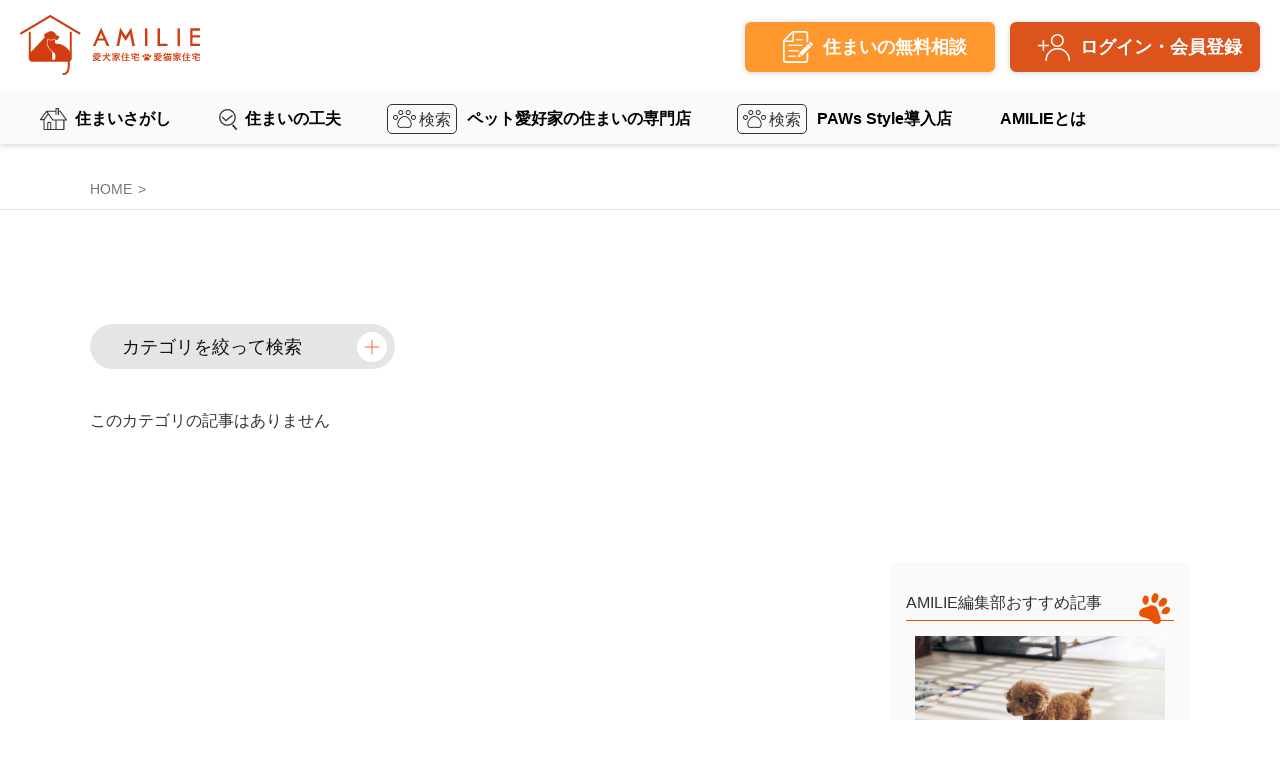

--- FILE ---
content_type: text/html; charset=UTF-8
request_url: https://pet-lifestyle.com/blogs?category=58
body_size: 8230
content:
<!DOCTYPE html>
<html lang="ja">
	<head prefix="og: http://ogp.me/ns# fb: http://ogp.me/ns/fb# website: http://ogp.me/ns/website#">
		<meta charset="UTF-8">
		<meta name="viewport" content="width=device-width, initial-scale=1.0">
		<meta http-equiv="X-UA-Compatible" content="ie=edge">
		<meta name="format-detection" content="telephone=no, address=no, email=no">
				<link href="/favicon.ico?1582114594" type="image/x-icon" rel="icon"/><link href="/favicon.ico?1582114594" type="image/x-icon" rel="shortcut icon"/>		<meta name="apple-itunes-app" content="app-id=6503111730">
		<meta name="description" content="をご紹介します。ペットに優しい、快適に暮らす住まいの設備や事例。">
				<link rel="canonical" href="https://pet-lifestyle.com/blogs?category[]=58">
				<meta property="og:title" content="-AMILIE（アミリエ）-">
				<meta property="og:url" content="http://pet-lifestyle.com/blogs">
		<meta property="og:type" content="website">
    <meta property="og:description" content="をご紹介します。ペットに優しい、快適に暮らす住まいの設備や事例。">
        		<meta property="og:image" content="/img/230_230.jpg">
        
		<meta property="og:site_name" content="AMILIE（アミリエ）">
        
    
            <title>-AMILIE（アミリエ）-</title>
		<link rel="stylesheet" href="https://use.fontawesome.com/releases/v5.11.0/css/all.css">
		<link rel="stylesheet" href="/css/style.css?1735011850"/>    <link rel="stylesheet" href="/css/style_v2.css?1761837699"/>		<link rel="stylesheet" href="/css/cp.css?1764148689"/>		<script src="/bower_components/jquery/dist/jquery.min.js"></script>
		<!-- fetch polyfill -->
<script src="/vendor/js/ofi.min.js"></script>
<script src="/vendor/js/picturefill.min.js"></script>
<script src="https://cdnjs.cloudflare.com/ajax/libs/es6-promise/3.3.1/es6-promise.min.js"></script>
<script src="https://cdnjs.cloudflare.com/ajax/libs/fetch/2.0.4/fetch.min.js"></script>
<!-- /fetch polyfill -->

<script src="/../../../plugins/iCheck/icheck.min.js"></script>
<script>
	const q= (s,e) => e ? e.querySelector(s) : document.querySelector(s);
	const qa= s => document.querySelectorAll(s);
	const qaa = s => Array.from(qa(s));

	document.addEventListener("DOMContentLoaded",function(){
		//iCheck for checkbox and radio inputs
		//Flat red color scheme for iCheck
		$('input[type="checkbox"].flat-red, input[type="radio"].flat-red').iCheck({
			checkboxClass: 'icheckbox_flat-orange',
			radioClass   : 'iradio_flat-orange',
		});
	});
</script>
		<link rel="stylesheet" href="/../../plugins/iCheck/all.css"/>				
	<script src="/vendor/js/slick.min.js?1604562409"></script>

				<script src="/js/common.js"></script>
		<script type="application/ld+json">{
    "@context": "https://schema.org",
    "@type": "BreadcrumbList",
    "itemListElement": [
        {
            "@type": "ListItem",
            "position": 1,
            "name": "Home",
            "item": "https://pet-lifestyle.com"
        },
        {
            "@type": "ListItem",
            "position": 2,
            "name": "Authors",
            "item": "https://pet-lifestyle.com/blogs"
        },
        {
            "@type": "ListItem",
            "position": 3,
            "name": "-AMILIE（アミリエ）-",
            "item": "https://pet-lifestyle.com/blogs?category=58"
        }
    ]
}</script>
		<!-- Google Tag Manager -->
		<script>(function(w,d,s,l,i){w[l]=w[l]||[];w[l].push({'gtm.start':
			new Date().getTime(),event:'gtm.js'});var f=d.getElementsByTagName(s)[0],
			j=d.createElement(s),dl=l!='dataLayer'?'&l='+l:'';j.async=true;j.src=
			'https://www.googletagmanager.com/gtm.js?id='+i+dl;f.parentNode.insertBefore(j,f);
			})(window,document,'script','dataLayer','GTM-NJ73CJT');</script>
		<!-- End Google Tag Manager -->
	</head>
	<body>
		<!-- Google Tag Manager (noscript) -->
		<noscript><iframe src="https://www.googletagmanager.com/ns.html?id=GTM-NJ73CJT" height="0" width="0" style="display:none;visibility:hidden"></iframe></noscript>
		<!-- End Google Tag Manager (noscript) -->
		<header class="l-header">
  <div class="upper">
    <div class="l-header__inner">
      <div class="l-header__logo pc-only">
        <a href="/">
	<img src="/img/logo.svg" alt="AMILIE 愛犬家住宅・愛猫家住宅">
</a>
      </div>
      <div class="btns">
        <a class="l-header__regist" href="/pages/registration/"><span>住まいの無料相談</span></a>
                  <!--ログインボタン-->
          <a class="l-header__login" href="/Property/register">ログイン・会員登録</a>
          <!--//ログインボタン-->
              </div>
    </div>
  </div>

  <div class="lower">
    <div class="l-header__inner">
      <div class="l-header__logo sp-only">
        <a href="/">
	<img src="/img/logo.svg" alt="AMILIE 愛犬家住宅・愛猫家住宅">
</a>
      </div>
      <nav class="pc-only">
        <ul class="menu">
          <li class="menu__single">
            <a class="l-header__link" href="/property/">住まいさがし</a>
            <ul class="menu__second-level">
              <li><a href="/property/house/?genre=1">ペットと暮らす新築住宅</a></li>
              <li><a href="/property/house/?genre=2">ペットと暮らす中古住宅</a></li>
              <li><a href="/property/rent/">ペットと暮らす賃貸住宅</a></li>
              <li><a href="/Modelroom">愛犬家住宅・愛猫家住宅のモデルハウス、ショールーム体験</a></li>
              <li><a href="/paws-style/">3Dモデルルーム PAWs Style</a></li>
            </ul>
          </li>
          <li class="menu__single">
            <a class="l-header__link" href="/cases/">住まいの工夫</a>
            <ul class="menu__second-level">
              <li><a href="/property/magazinespecial">雑誌AMILIE MAGAZINE</a></li>
              <li><a href="/Property/Facility">ペット向け施設情報タウンナビ</a></li>
              <li><a href="/cases/">ペットと暮らす住まいの事例</a></li>
              <li><a href="https://lwp-catalog.amilie.jp/" target="_blank">ペットのための建材設備</a></li>
              <li><a href="/events/">AMILIEイベント情報</a></li>
              <li><a href="/blogs/">AMILIEスペシャリストのブログ</a></li>
              <li><a href="/property/magazineCampaign">AMILIE MAGAZINEデジタル版</a></li>
              <li><a href="/fun-images/">AMILIE FUN</a></li>
            </ul>
          </li>
          <li class="menu__single"><a class="l-header__link" href="/companies/">ペット愛好家の住まいの専門店</a></li>
          <li class="menu__single"><a class="l-header__link" href="/companies/?is_paw=1">PAWs Style導入店</a></li>
          <li class="menu__single">
            <a class="l-header__link" href="/about/">AMILIEとは</a>
            <ul class="menu__second-level">
              <li><a href="/about/">AMILIEの取り組み</a></li>
              <li><a href="/blogs/view/126">愛犬家住宅コーディネーターとは</a></li>
              <li><a href="/movies">AMILIE動画チャンネル</a></li>
            </ul>
          </li>
        </ul>
      </nav>
    </div>

    <!-- ハンバーガーメニュー部分 -->
    <div class="drawer sp-only">
      <input type="checkbox" id="drawer-check" class="drawer-hidden">
      <label for="drawer-check" class="drawer-open"><span></span></label>

      <nav class="drawer-content">
        <ul class="menu">
          <li class="menu__single">
            <input type="checkbox" id="drawer-item01" class="drawer-hidden">
            <label for="drawer-item01" class="drawer-open">住まいさがし</label>
            <div class="drawer-content" id="drawer-content01">
              <ul class="menu">
                <li>
                  <div>
                    <p><a href="/property/">住まいさがし</a></p>
                    <p class="backbtn">戻る</p>
                  </div>
                </li>
                <li><a href="/property/house/?genre=1">ペットと暮らす新築住宅</a></li>
                <li><a href="/property/house/?genre=2">ペットと暮らす中古住宅</a></li>
                <li><a href="/property/rent/">ペットと暮らす賃貸住宅</a></li>
                <li><a href="/Modelroom">愛犬家住宅・愛猫家住宅のモデルハウス、ショールーム体験</a></li>
                <li><a href="/paws-style/">3Dモデルルーム PAWs Style</a></li>
              </ul>
            </div>
          </li>
          <li class="menu__single">
            <input type="checkbox" id="drawer-item02" class="drawer-hidden">
            <label for="drawer-item02" class="drawer-open">住まいの工夫</label>
            <div class="drawer-content" id="drawer-content02">
              <ul class="menu">
                <li>
                  <div>
                    <p><a href="/cases/">住まいの工夫</a></p>
                    <p class="backbtn">戻る</p>
                  </div>
                </li>
                <li><a href="/property/magazinespecial">雑誌AMILIE MAGAZINE</a></li>
                <li><a href="/Property/Facility">ペット向け施設情報タウンナビ</a></li>
                <li><a href="/cases/">ペットと暮らす住まいの事例</a></li>
                <li><a href="https://lwp-catalog.amilie.jp/" target="_blank">ペットのための建材設備</a></li>
                <li><a href="/events/">AMILIEイベント情報</a></li>
                <li><a href="/blogs/">AMILIEスペシャリストのブログ</a></li>
                <li><a href="/property/magazineCampaign">AMILIE MAGAZINEデジタル版</a></li>
                <li><a href="/fun-images/">AMILIE FUN</a></li>
              </ul>
            </div>
          </li>
          <li class="menu__single"><a href="/companies/">ペット愛好家の住まいの専門店</a></li>
          <li class="menu__single"><a href="/companies/?is_paw=1">PAWs Style導入店</a></li>
          <li class="menu__single">
            <input type="checkbox" id="drawer-item05" class="drawer-hidden">
            <label for="drawer-item05" class="drawer-open">AMILIEとは</label>
            <div class="drawer-content" id="drawer-content05">
              <ul class="menu">
                <li>
                  <div>
                    <p>AMILIEとは</p>
                    <p class="backbtn">戻る</p>
                  </div>
                </li>
                <li><a href="/about/">AMILIEの取り組み</a></li>
                <li><a href="/blogs/view/126">愛犬家住宅コーディネーターとは</a></li>
                <li><a href="/movies">AMILIE動画チャンネル</a></li>
              </ul>
            </div>
          </li>
        </ul>
      </nav>
    </div>
  </div>
</header>

<script>
$(function(){
	$('#drawer-item01').change(function() {
		$('#drawer-content01').toggleClass('is-open');
	});
	$('#drawer-item02').change(function() {
		$('#drawer-content02').toggleClass('is-open');
	});
	$('#drawer-item05').change(function() {
		$('#drawer-content05').toggleClass('is-open');
	});
	$('#drawer-check').change(function() {
		$('#drawer-content01').removeClass('is-open');
		$('#drawer-content02').removeClass('is-open');
		$('#drawer-content05').removeClass('is-open');
	});
	$('.backbtn').click(function() {
		$('#drawer-content01').removeClass('is-open');
		$('#drawer-content02').removeClass('is-open');
		$('#drawer-content05').removeClass('is-open');
	});
});
</script>		<div class="l-container">
			

<!-- 広告タグ(SPのみ) -->
<div class="adcenter sp-only">
	<script async src="https://pagead2.googlesyndication.com/pagead/js/adsbygoogle.js?client=ca-pub-1645796087018347"
		crossorigin="anonymous"></script>
	<!-- ブログtop_300*50 -->
	<ins class="adsbygoogle"
		style="display:inline-block;width:320px;height:50px"
		data-ad-client="ca-pub-1645796087018347"
		data-ad-slot="2059232919"></ins>
	<script>
		(adsbygoogle = window.adsbygoogle || []).push({});
	</script>
</div>
<!-- 広告タグ(SPのみ) -->


<div class="topicpath">
	<ul>
		<li class="topicpath__item"><a href="/">HOME</a></li>
		<li class="topicpath__item--active"><span></span></li>
	</ul>
</div>
<div class="Layout--2column">
	<main class="contents">
		<div class="contents__pagetitle _u-mt0">
			<h1></h1>
		</div>
		<div class="contents__search">
			<div class="SearchContents">
				<div class="SearchContents__button">カテゴリを絞って検索</div>
				<form method="get" accept-charset="utf-8" class="SearchContents__form" action="/blogs/">				<div class="SearchOption">
					<dl>
						<dt>カテゴリ</dt>
						<dd>
							<ol>
							  							  									<li>
									  <label>
																				  <input type="checkbox" value="02" name="category[]"  ><span>ニオイ【快適性】</span>
										</label>
									</li>
																	<li>
									  <label>
																				  <input type="checkbox" value="03" name="category[]"  ><span>キズ・汚れ【快適性】</span>
										</label>
									</li>
																	<li>
									  <label>
																				  <input type="checkbox" value="04" name="category[]"  ><span>無駄吠え【しつけ・育て方】</span>
										</label>
									</li>
																	<li>
									  <label>
																				  <input type="checkbox" value="05" name="category[]"  ><span>抜け毛【快適性】</span>
										</label>
									</li>
																	<li>
									  <label>
																				  <input type="checkbox" value="08" name="category[]"  ><span>噛みグセ【しつけ・育て方】</span>
										</label>
									</li>
																	<li>
									  <label>
																				  <input type="checkbox" value="11" name="category[]"  ><span>段差解消【ペットの怪我や病気】</span>
										</label>
									</li>
																	<li>
									  <label>
																				  <input type="checkbox" value="14" name="category[]"  ><span>爪とぎ対策【快適性】</span>
										</label>
									</li>
																	<li>
									  <label>
																				  <input type="checkbox" value="15" name="category[]"  ><span>お手入れ・シャンプー</span>
										</label>
									</li>
																	<li>
									  <label>
																				  <input type="checkbox" value="16" name="category[]"  ><span>冷暖房効率UP・節電</span>
										</label>
									</li>
																	<li>
									  <label>
																				  <input type="checkbox" value="47" name="category[]"  ><span>収納の確保【快適性】</span>
										</label>
									</li>
																	<li>
									  <label>
																				  <input type="checkbox" value="57" name="category[]"  ><span>洗面化粧台【住宅設備】</span>
										</label>
									</li>
																	<li>
									  <label>
																				  <input type="checkbox" value="65" name="category[]"  ><span>エクステリア【住宅設備】</span>
										</label>
									</li>
																	<li>
									  <label>
																				  <input type="checkbox" value="68" name="category[]"  ><span>ペット用窓・扉</span>
										</label>
									</li>
																	<li>
									  <label>
																				  <input type="checkbox" value="70" name="category[]"  ><span>多頭飼い</span>
										</label>
									</li>
																	<li>
									  <label>
																				  <input type="checkbox" value="72" name="category[]"  ><span>お留守番の仕方</span>
										</label>
									</li>
																	<li>
									  <label>
																				  <input type="checkbox" value="73" name="category[]"  ><span>問題行動</span>
										</label>
									</li>
																	<li>
									  <label>
																				  <input type="checkbox" value="74" name="category[]"  ><span>ペットのストレス</span>
										</label>
									</li>
																	<li>
									  <label>
																				  <input type="checkbox" value="75" name="category[]"  ><span>ペットにやさしい床【怪我への対策】</span>
										</label>
									</li>
																	<li>
									  <label>
																				  <input type="checkbox" value="76" name="category[]"  ><span>脱走・立ち入り制限</span>
										</label>
									</li>
																	<li>
									  <label>
																				  <input type="checkbox" value="78" name="category[]"  ><span>異物誤飲【ペットの怪我や病気】</span>
										</label>
									</li>
																	<li>
									  <label>
																				  <input type="checkbox" value="84" name="category[]"  ><span>骨折【ペットの怪我や病気】</span>
										</label>
									</li>
																	<li>
									  <label>
																				  <input type="checkbox" value="85" name="category[]"  ><span>老化【ペットの怪我や病気】</span>
										</label>
									</li>
																	<li>
									  <label>
																				  <input type="checkbox" value="86" name="category[]"  ><span>ベッド・ケージスペース</span>
										</label>
									</li>
																	<li>
									  <label>
																				  <input type="checkbox" value="87" name="category[]"  ><span>ペットの居場所【お世話】</span>
										</label>
									</li>
																	<li>
									  <label>
																				  <input type="checkbox" value="88" name="category[]"  ><span>足洗い場【お世話】</span>
										</label>
									</li>
																	<li>
									  <label>
																				  <input type="checkbox" value="91" name="category[]"  ><span>壁</span>
										</label>
									</li>
																	<li>
									  <label>
																				  <input type="checkbox" value="92" name="category[]"  ><span>窓・ベランダ</span>
										</label>
									</li>
																	<li>
									  <label>
																				  <input type="checkbox" value="93" name="category[]"  ><span>扉</span>
										</label>
									</li>
																	<li>
									  <label>
																				  <input type="checkbox" value="95" name="category[]"  ><span>トイレ</span>
										</label>
									</li>
																	<li>
									  <label>
																				  <input type="checkbox" value="96" name="category[]"  ><span>室内アイテム</span>
										</label>
									</li>
																	<li>
									  <label>
																				  <input type="checkbox" value="97" name="category[]"  ><span>庭・ドッグラン</span>
										</label>
									</li>
																	<li>
									  <label>
																				  <input type="checkbox" value="98" name="category[]"  ><span>リフォーム・DIY</span>
										</label>
									</li>
																	<li>
									  <label>
																				  <input type="checkbox" value="100" name="category[]"  ><span>住生活新聞</span>
										</label>
									</li>
																	<li>
									  <label>
																				  <input type="checkbox" value="101" name="category[]"  ><span>犬種別【ノウハウ】</span>
										</label>
									</li>
																	<li>
									  <label>
																				  <input type="checkbox" value="102" name="category[]"  ><span>犬猫を迎える【ノウハウ】</span>
										</label>
									</li>
																	<li>
									  <label>
																				  <input type="checkbox" value="104" name="category[]"  ><span>ペットと外出・移動</span>
										</label>
									</li>
																	<li>
									  <label>
																				  <input type="checkbox" value="105" name="category[]"  ><span>暑さ・寒さ対策</span>
										</label>
									</li>
																	<li>
									  <label>
																				  <input type="checkbox" value="106" name="category[]"  ><span>猫の記事【おすすめ】</span>
										</label>
									</li>
																	<li>
									  <label>
																				  <input type="checkbox" value="107" name="category[]"  ><span>アミリエ住宅ナビ【おすすめ事例】</span>
										</label>
									</li>
																	<li>
									  <label>
																				  <input type="checkbox" value="108" name="category[]"  ><span>告知＆トピックス</span>
										</label>
									</li>
																	<li>
									  <label>
																				  <input type="checkbox" value="109" name="category[]"  ><span>専門家の記事【ノウハウ】</span>
										</label>
									</li>
																	<li>
									  <label>
																				  <input type="checkbox" value="110" name="category[]"  ><span>犬も猫もうれしい　素敵な住まい探訪</span>
										</label>
									</li>
																	<li>
									  <label>
																				  <input type="checkbox" value="111" name="category[]"  ><span>AMILIE SELECTION</span>
										</label>
									</li>
															</ol>
						</dd>
					</dl>
          <!--検索バー-->
          <div class="SearchOption__searchbar">
            <input name="word" id="" type="text" placeholder="キーワードを入力" />
          </div>
          <!--//検索バー-->
				</div>
				<div class="SearchOption">
					<div class="SearchOption__submit">
						<button type="submit">探す</button>
					</div>
				</div>
				</form>			</div>
		</div>
					このカテゴリの記事はありません
			</main>
	<aside class="sidecontents">
	<!--
	<div class="sidecontent">
		<div class="sidecontent__ads">
			<a href="https://pet-lifestyle.com/blogs/view/371" class="pc" target="_blank">
				<img src="https://s3-ap-northeast-1.amazonaws.com/pet-lifestyle.com/uploaded_photos/813ba97e-3726-11ee-9d63-0eeb60cdecf0.jpg" width="230" height="180" alt=""/>			</a>
		</div>
	</div>
	-->

	<!-- 広告タグ -->
	<script async src="https://pagead2.googlesyndication.com/pagead/js/adsbygoogle.js?client=ca-pub-1645796087018347"
     crossorigin="anonymous"></script>
	<!-- column_1 -->
	<ins class="adsbygoogle"
		style="display:inline-block;width:300px;height:250px"
		data-ad-client="ca-pub-1645796087018347"
		data-ad-slot="9495031508"></ins>
	<script>
		(adsbygoogle = window.adsbygoogle || []).push({});
	</script>
	<!-- 広告タグ -->

	<div class="sidecontent">
		<!-- おすすめ記事 -->
		<div class="rarticles">
			<div class="sidecontent__head">
				<p>AMILIE編集部おすすめ記事</p>
			</div>
												<div class="rarticles_item">
						<div class="sidecontent__thumb recommended">
							<a href="https://pet-lifestyle.com/blogs/view/1102">
								<img src="https://s3-ap-northeast-1.amazonaws.com/pet-lifestyle.com/uploaded_photos/d66f35b8-dfa9-11f0-bb35-0242eda5a297.png" alt="">
							</a>
						</div>
						<div class="sidecontent__contents recommended">
							<div class="sidecontent__title"><a href="https://pet-lifestyle.com/blogs/view/1102">【体験レビュー】ペット用フローリングを試してみた！犬・猫の足腰に優しい床「わんにゃんSmile」</a></div>
						</div>
					</div>
									<div class="rarticles_item">
						<div class="sidecontent__thumb recommended">
							<a href="https://pet-lifestyle.com/blogs/view/941">
								<img src="https://s3-ap-northeast-1.amazonaws.com/pet-lifestyle.com/uploaded_photos/ead75f1e-3791-11f0-9a2b-0eeb60cdecf0.jpg" alt="">
							</a>
						</div>
						<div class="sidecontent__contents recommended">
							<div class="sidecontent__title"><a href="https://pet-lifestyle.com/blogs/view/941"> 愛犬のシャンプー、やりすぎはNG！頻度や注意点、肌への刺激を抑えるアイテムをご紹介！</a></div>
						</div>
					</div>
									<div class="rarticles_item">
						<div class="sidecontent__thumb recommended">
							<a href="https://pet-lifestyle.com/blogs/view/975">
								<img src="https://s3-ap-northeast-1.amazonaws.com/pet-lifestyle.com/uploaded_photos/6d9874c8-5e1c-11f0-a6bd-0eeb60cdecf0.png" alt="">
							</a>
						</div>
						<div class="sidecontent__contents recommended">
							<div class="sidecontent__title"><a href="https://pet-lifestyle.com/blogs/view/975">【ペットの防災】停電時の備えとは？愛犬・愛猫を守るためにできる対策</a></div>
						</div>
					</div>
									<div class="rarticles_item">
						<div class="sidecontent__thumb recommended">
							<a href="https://pet-lifestyle.com/blogs/view/1086">
								<img src="https://s3-ap-northeast-1.amazonaws.com/pet-lifestyle.com/uploaded_photos/b32a70b2-c9ac-11f0-992f-0242eda5a297.jpg" alt="">
							</a>
						</div>
						<div class="sidecontent__contents recommended">
							<div class="sidecontent__title"><a href="https://pet-lifestyle.com/blogs/view/1086">愛犬にやさしい“本物の木の床”へリフォーム！上貼りで叶える安全・快適・上質な住まい空間</a></div>
						</div>
					</div>
									<div class="rarticles_item">
						<div class="sidecontent__thumb recommended">
							<a href="https://pet-lifestyle.com/blogs/view/940">
								<img src="https://s3-ap-northeast-1.amazonaws.com/pet-lifestyle.com/uploaded_photos/695f4270-36de-11f0-89a2-0eeb60cdecf0.jpg" alt="">
							</a>
						</div>
						<div class="sidecontent__contents recommended">
							<div class="sidecontent__title"><a href="https://pet-lifestyle.com/blogs/view/940"> フローリングについた犬・猫のおしっこ対策とは？お手入れが楽なフローリングの選び方とおすすめ床材をご紹介！</a></div>
						</div>
					</div>
									<div class="rarticles_item">
						<div class="sidecontent__thumb recommended">
							<a href="https://pet-lifestyle.com/blogs/view/922">
								<img src="https://s3-ap-northeast-1.amazonaws.com/pet-lifestyle.com/uploaded_photos/bb34857c-2bb4-11f0-a654-0eeb60cdecf0.jpg" alt="">
							</a>
						</div>
						<div class="sidecontent__contents recommended">
							<div class="sidecontent__title"><a href="https://pet-lifestyle.com/blogs/view/922">ペットとの暮らしを快適にする断熱材とは？今の住宅の断熱性を高めるメリットと省エネリノベーション</a></div>
						</div>
					</div>
									<div class="rarticles_item">
						<div class="sidecontent__thumb recommended">
							<a href="https://pet-lifestyle.com/blogs/view/882">
								<img src="https://s3-ap-northeast-1.amazonaws.com/pet-lifestyle.com/uploaded_photos/bb2057fa-1034-11f0-8ac2-0eeb60cdecf0.jpg" alt="">
							</a>
						</div>
						<div class="sidecontent__contents recommended">
							<div class="sidecontent__title"><a href="https://pet-lifestyle.com/blogs/view/882">北欧生まれのペットと人と地球に優しい床材「ボロン」</a></div>
						</div>
					</div>
									<div class="rarticles_item">
						<div class="sidecontent__thumb recommended">
							<a href="https://pet-lifestyle.com/blogs/view/878">
								<img src="https://s3-ap-northeast-1.amazonaws.com/pet-lifestyle.com/uploaded_photos/8dc674a0-1035-11f0-b957-0eeb60cdecf0.jpg" alt="">
							</a>
						</div>
						<div class="sidecontent__contents recommended">
							<div class="sidecontent__title"><a href="https://pet-lifestyle.com/blogs/view/878">ペットの「ニオイの悩み」はどうすればいい？光触媒の除菌脱臭機に注目！</a></div>
						</div>
					</div>
									<div class="rarticles_item">
						<div class="sidecontent__thumb recommended">
							<a href="https://pet-lifestyle.com/blogs/view/707">
								<img src="https://s3-ap-northeast-1.amazonaws.com/pet-lifestyle.com/uploaded_photos/b79f9e4a-8f5d-11ef-aefc-ce6584ac162f.jpg" alt="">
							</a>
						</div>
						<div class="sidecontent__contents recommended">
							<div class="sidecontent__title"><a href="https://pet-lifestyle.com/blogs/view/707">ペットと暮らすには断熱効果が高い住宅が最適！おすすめの理由と今の住宅を高断熱にできるアイテムを紹介</a></div>
						</div>
					</div>
									<div class="rarticles_item">
						<div class="sidecontent__thumb recommended">
							<a href="https://pet-lifestyle.com/blogs/view/866">
								<img src="https://s3-ap-northeast-1.amazonaws.com/pet-lifestyle.com/uploaded_photos/a7739c32-007e-11f0-8c7f-02428e3465fc.png" alt="">
							</a>
						</div>
						<div class="sidecontent__contents recommended">
							<div class="sidecontent__title"><a href="https://pet-lifestyle.com/blogs/view/866">愛犬に最適なタイルカーペットの選び方！ペットの足腰にやさしいおすすめアイテムをご紹介</a></div>
						</div>
					</div>
									<div class="rarticles_item">
						<div class="sidecontent__thumb recommended">
							<a href="https://pet-lifestyle.com/blogs/view/474">
								<img src="https://s3-ap-northeast-1.amazonaws.com/pet-lifestyle.com/uploaded_photos/fcb04864-d21f-11ee-88af-0242ee8e8fbb.png" alt="">
							</a>
						</div>
						<div class="sidecontent__contents recommended">
							<div class="sidecontent__title"><a href="https://pet-lifestyle.com/blogs/view/474">ペットの脚に優しいフロアコーティングの最適解「ワンLOVEコート」で愛犬も飼い主さんも快適な床にしませんか</a></div>
						</div>
					</div>
									<div class="rarticles_item">
						<div class="sidecontent__thumb recommended">
							<a href="https://pet-lifestyle.com/blogs/view/545">
								<img src="https://s3-ap-northeast-1.amazonaws.com/pet-lifestyle.com/uploaded_photos/5995bb7c-10dc-11ef-b0db-0242ee8e8fbb.jpg" alt="">
							</a>
						</div>
						<div class="sidecontent__contents recommended">
							<div class="sidecontent__title"><a href="https://pet-lifestyle.com/blogs/view/545">愛犬のニオイ悩みに最適な消臭対策をご紹介！長期間消臭効果が持続する光触媒とは？</a></div>
						</div>
					</div>
									<div class="rarticles_item">
						<div class="sidecontent__thumb recommended">
							<a href="https://pet-lifestyle.com/blogs/view/578">
								<img src="https://s3-ap-northeast-1.amazonaws.com/pet-lifestyle.com/uploaded_photos/38e5b3f4-31ee-11ef-aa76-5a1e7962424e.jpg" alt="">
							</a>
						</div>
						<div class="sidecontent__contents recommended">
							<div class="sidecontent__title"><a href="https://pet-lifestyle.com/blogs/view/578">ペットに優しいおすすめの床材とは？床の近くで過ごす愛犬・愛猫にとっての「快適」を考えよう！</a></div>
						</div>
					</div>
									<div class="rarticles_item">
						<div class="sidecontent__thumb recommended">
							<a href="https://pet-lifestyle.com/blogs/view/587">
								<img src="https://s3-ap-northeast-1.amazonaws.com/pet-lifestyle.com/uploaded_photos/322fb8ae-377d-11ef-a011-5a1e7962424e.jpg" alt="">
							</a>
						</div>
						<div class="sidecontent__contents recommended">
							<div class="sidecontent__title"><a href="https://pet-lifestyle.com/blogs/view/587">愛猫が玄関から脱走するのを防ぐには？注意ポイントやおすすめの脱走防止アイテムをご紹介！</a></div>
						</div>
					</div>
									<div class="rarticles_item">
						<div class="sidecontent__thumb recommended">
							<a href="https://pet-lifestyle.com/blogs/view/593">
								<img src="https://s3-ap-northeast-1.amazonaws.com/pet-lifestyle.com/uploaded_photos/a67d11fe-3a82-11ef-a018-5a1e7962424e.jpg" alt="">
							</a>
						</div>
						<div class="sidecontent__contents recommended">
							<div class="sidecontent__title"><a href="https://pet-lifestyle.com/blogs/view/593">愛犬の滑り止め対策はどうしてる？小型犬の足腰を守るためにおすすめの床材をご紹介！</a></div>
						</div>
					</div>
									<div class="rarticles_item">
						<div class="sidecontent__thumb recommended">
							<a href="https://pet-lifestyle.com/blogs/view/597">
								<img src="https://s3-ap-northeast-1.amazonaws.com/pet-lifestyle.com/uploaded_photos/cc88da76-4447-11ef-a433-5a1e7962424e.jpg" alt="">
							</a>
						</div>
						<div class="sidecontent__contents recommended">
							<div class="sidecontent__title"><a href="https://pet-lifestyle.com/blogs/view/597">愛犬の滑り止めにはフロアコーティングがおすすめ！メリット・デメリットの比較や選び方、おすすめのコーティングをご紹介！</a></div>
						</div>
					</div>
									<div class="rarticles_item">
						<div class="sidecontent__thumb recommended">
							<a href="https://pet-lifestyle.com/blogs/view/617">
								<img src="https://s3-ap-northeast-1.amazonaws.com/pet-lifestyle.com/uploaded_photos/591fb7be-52d2-11ef-8a29-5a1e7962424e.jpg" alt="">
							</a>
						</div>
						<div class="sidecontent__contents recommended">
							<div class="sidecontent__title"><a href="https://pet-lifestyle.com/blogs/view/617">愛犬・愛猫の鳴き声対策はどうしてる？ペットにやさしい騒音対策をご紹介！</a></div>
						</div>
					</div>
									<div class="rarticles_item">
						<div class="sidecontent__thumb recommended">
							<a href="https://pet-lifestyle.com/blogs/view/649">
								<img src="https://s3-ap-northeast-1.amazonaws.com/pet-lifestyle.com/uploaded_photos/d63a3ce8-6fdc-11ef-971d-ce6584ac162f.jpg" alt="">
							</a>
						</div>
						<div class="sidecontent__contents recommended">
							<div class="sidecontent__title"><a href="https://pet-lifestyle.com/blogs/view/649">ペットドアのメリット・デメリットとは？覗き穴をつけた新しい発想のドアにも注目！</a></div>
						</div>
					</div>
									<div class="rarticles_item">
						<div class="sidecontent__thumb recommended">
							<a href="https://pet-lifestyle.com/blogs/view/630">
								<img src="https://s3-ap-northeast-1.amazonaws.com/pet-lifestyle.com/uploaded_photos/bb3ea286-7ad5-11ef-8752-ce6584ac162f.jpg" alt="">
							</a>
						</div>
						<div class="sidecontent__contents recommended">
							<div class="sidecontent__title"><a href="https://pet-lifestyle.com/blogs/view/630">無垢フローリングでもペットと快適に暮らせる？注意点や選ぶポイント、キズが付きにくくすべりにくい無垢床をご紹介！</a></div>
						</div>
					</div>
									<div class="rarticles_item">
						<div class="sidecontent__thumb recommended">
							<a href="https://pet-lifestyle.com/blogs/view/672">
								<img src="https://s3-ap-northeast-1.amazonaws.com/pet-lifestyle.com/uploaded_photos/e3b5bc7c-7bb6-11ef-81cb-ce6584ac162f.jpg" alt="">
							</a>
						</div>
						<div class="sidecontent__contents recommended">
							<div class="sidecontent__title"><a href="https://pet-lifestyle.com/blogs/view/672">キャットステップはマグネットで貼る時代？壁に穴を開けないキャットステップのすすめ</a></div>
						</div>
					</div>
									</div>
		<!-- //おすすめ記事 -->　　
	</div>

	<!-- 広告タグ -->
	<script async src="https://pagead2.googlesyndication.com/pagead/js/adsbygoogle.js?client=ca-pub-1645796087018347"
     crossorigin="anonymous"></script>
	<!-- column_2 -->
	<ins class="adsbygoogle"
		style="display:inline-block;width:300px;height:250px"
		data-ad-client="ca-pub-1645796087018347"
		data-ad-slot="4578019816"></ins>
	<script>
		(adsbygoogle = window.adsbygoogle || []).push({});
	</script>
	<!-- 広告タグ -->

	<div class="sidecontent">
		<!-- ペット愛好家の住まいの専門店 -->
		<div class="rarticles">
			<div class="sidecontent__head">
				<p>【新着・更新】<br>ペット愛好家の住まいの専門店</p>
			</div>
			<div class="rarticles_item">
				<div class="sidecontent__thumb sidecontent__thumb--company">
					<img src="https://s3-ap-northeast-1.amazonaws.com/pet-lifestyle.com/uploaded_photos/d379c814-e05d-11f0-9bad-0242eda5a297.png" width="250" height="250" alt=""/>				</div>
				<div class="sidecontent__contents">
					<div class="sidecontent__area"><span>福島県</span></div>
					<div class="sidecontent__title"><a href="/companies/view/1995">株式会社北洲　福島支店</a></div>
					<div class="sidecontent__link"><a href="/companies/">もっと見る</a></div>
				</div>
			</div>
		</div>
		<!-- //ペット愛好家の住まいの専門店 -->
	</div>

	<!-- 広告タグ -->
	<script async src="https://pagead2.googlesyndication.com/pagead/js/adsbygoogle.js?client=ca-pub-1645796087018347"
     crossorigin="anonymous"></script>
	<!-- column_3 -->
	<ins class="adsbygoogle"
		style="display:inline-block;width:300px;height:250px"
		data-ad-client="ca-pub-1645796087018347"
		data-ad-slot="4866628574"></ins>
	<script>
		(adsbygoogle = window.adsbygoogle || []).push({});
	</script>
	<!-- 広告タグ -->
	
	<div class="sidecontent">
		<!-- ペット愛好家の住まいの専門家新着ブログ -->
		<div class="rarticles">
			<div class="sidecontent__head">
				<p>ペット愛好家の住まいの専門家<br>新着ブログ</p>
			</div>
						<div class="rarticles_item">
				<div class="sidecontent__thumb sidecontent__thumb--company">
					<img src="https://s3-ap-northeast-1.amazonaws.com/pet-lifestyle.com/uploaded_photos/848674f0-f1c9-11f0-b490-0242eda5a297.jpg" width="250" height="250" alt=""/>				</div>
				<div class="sidecontent__contents">
					<div class="sidecontent__title">
						<a href="/blogs/view/1116">失敗しないペットカートの選び方｜おすすめの人気・定番モデルを用途別に徹底比較</a>
						<div class="sidecontent__link"><a href="/blogs/">もっと見る</a></div>
					</div>
				</div>
			</div>
					</div>
		<!-- //ペット愛好家の住まいの専門家新着ブログ -->
	</div>

	<div class="sidecontent">
		<!-- ペット愛好家の住まいの専門家 -->
		<div class="rarticles">
			<div class="sidecontent__head">
				<p>【新着・更新】<br>ペット愛好家の住まいの専門家</p>
			</div>
			<div class="rarticles_item">
				<div class="sidecontent__thumb sidecontent__thumb--company">
					<img src="/img/250_250.jpg?1583224925" width="250" height="250" alt=""/>				</div>
				<div class="sidecontent__contents">
					<!--Paws styleアイコン-->
										<!--Paws styleアイコン-->
					<div class="sidecontent__area"><span>岡山県</span></div>
					<div class="sidecontent__title"><a href="/coordinators/view/2112">堀内　晋さん</a></div>
					<div class="sidecontent__link"><a href="/coordinators/">もっと見る</a></div>
				</div>
			</div>
			
		</div>
		<!-- //ペット愛好家の住まいの専門家 -->
	</div>
</aside>
</div>
		</div>
		<footer class="l-footer" id="footer">
	<div class="l-footer__inner">
		<div class="l-footer__pagetop">
			<a href="#top"><span></span></a>
		</div>
		<div class="l-footer__logo">
			<img src="/img/common/logo.png" alt="ペットライフスタイル株式会社">		</div>
		<dl class="l-footer__company">
			<dt>ペットライフスタイル株式会社</dt>
			<dd>〒105-0004 東京都港区新橋2-16-1 ニュー新橋ビル518</dd>
		</dl>
	</div>
	<nav class="l-footer__sitemap">
		<ul class="l-footer__mainMenu">
			<li><a href="/property/">住まいさがし</a></li>
			<li><a href="/cases/">住まいの工夫</a></li>
			<li><a href="/coordinators/">ペット愛好家の住まいの専門家</a></li>
			<li><a href="/companies/">ペット愛好家の住まいの専門店</a></li>
			<li><a href="/about/">AMILIEとは</a></li>
			<li><a href="/Property/register/">会員登録・ログイン</a></li>
			<li><a href="/Property/register/">住まいの無料相談</a></li>
			<li><a href="https://pet-lifestyle.co.jp/fudosan/" target="_blank">はじめての不動産売却査定</a></li>
		</ul>
		<ul class="l-footer__subMenu">
			<li><a href="/pages/contact/">お問い合わせ</a></li>
			<li><a href="/pages/about/">運営会社</a></li>
			<li><a href="/pages/term-of-service/">利用規約</a></li>
			<li><a href="/pages/privacy-policy/">プライバシーポリシー</a></li>
			<li>
				<span id="ss_img_wrapper_2021gmogs_100-50_ja_t">
					<a href="https://jp.globalsign.com/" target="_blank" rel="nofollow">
						<img alt="SSL　GMOグローバルサインのサイトシール" border="0" id="ss_img" src="//seal.globalsign.com/SiteSeal/images/gs_noscript_100-50_ja.gif">
					</a>
				</span>
				<script type="text/javascript" src="//seal.globalsign.com/SiteSeal/2021gmogs_100-50_ja_t.js" defer="defer"></script>
			</li>
		</ul>
		<p class="annotationtxt">本サイトに掲載されている記事・写真・イラスト等の<br class="sp-only">コンテンツの無断転載を禁じます。</p>
	</nav>
	<div class="l-footer__copyright">Copyright © <a href="/pages/about/">ペットライフスタイル株式会社</a> All Rights Reserved.</div>
	<div class="fixednav sp-only">
		<nav>
			<ul>
				<li><a href="/cases/">住まい事例</a></li>
				<li><a href="/property/">住まいさがし</a></li>
				<li><a href="https://www.instagram.com/amilie_petlifestyle/" target="_blank">投稿（FUN）</a></li>
				<li><a href="https://lwp-catalog.amilie.jp/" target="_blank">建材カタログ</a></li>
			</ul>
		</nav>
	</div>
</footer>
<script>
	$(window).on('scroll', function () {
		var doch = $(document).innerHeight();
		var winh = $(window).innerHeight();
		var bottom = doch - winh;
		if (bottom * 0.4 <= $(window).scrollTop()) {
		//一番下までスクロールした時に実行
		$(".l-footer__pagetop").addClass("btnShow");
		}else {
		$(".l-footer__pagetop").removeClass("btnShow");
		}
	});
</script>
		        	</body>
</html>


--- FILE ---
content_type: text/html; charset=utf-8
request_url: https://www.google.com/recaptcha/api2/aframe
body_size: 267
content:
<!DOCTYPE HTML><html><head><meta http-equiv="content-type" content="text/html; charset=UTF-8"></head><body><script nonce="0lcwNWLLAbyVhPsILrO69A">/** Anti-fraud and anti-abuse applications only. See google.com/recaptcha */ try{var clients={'sodar':'https://pagead2.googlesyndication.com/pagead/sodar?'};window.addEventListener("message",function(a){try{if(a.source===window.parent){var b=JSON.parse(a.data);var c=clients[b['id']];if(c){var d=document.createElement('img');d.src=c+b['params']+'&rc='+(localStorage.getItem("rc::a")?sessionStorage.getItem("rc::b"):"");window.document.body.appendChild(d);sessionStorage.setItem("rc::e",parseInt(sessionStorage.getItem("rc::e")||0)+1);localStorage.setItem("rc::h",'1768480326656');}}}catch(b){}});window.parent.postMessage("_grecaptcha_ready", "*");}catch(b){}</script></body></html>

--- FILE ---
content_type: image/svg+xml
request_url: https://pet-lifestyle.com/img/common/icon_footer_03.svg
body_size: 883
content:
<svg xmlns="http://www.w3.org/2000/svg" width="28.656" height="22.098" viewBox="0 0 28.656 22.098">
  <g id="icon" transform="translate(-164.335 -128.952)">
    <g id="グループ_1798" data-name="グループ 1798" transform="translate(164.442 129.052)">
      <g id="グループ_1796" data-name="グループ 1796">
        <path id="パス_470" data-name="パス 470" d="M386.182,525.725h2.307v7.28a.418.418,0,0,0,.43.4h15.464a.418.418,0,0,0,.43-.4V526h1.615a.434.434,0,0,0,.38-.215.384.384,0,0,0-.024-.417l-4.91-6.777a.437.437,0,0,0-.355-.177h-.957v-1.763a.418.418,0,0,0-.43-.4h-1.913a.418.418,0,0,0-.43.4v1.763H390.9a.462.462,0,0,0-.095.011l-.028.008a.429.429,0,0,0-.061.022l-.032.016-.025.013c-.01.006-.017.014-.026.021s-.018.013-.026.021a.413.413,0,0,0-.05.053l-.011.012-4.713,6.507a.384.384,0,0,0-.025.417A.434.434,0,0,0,386.182,525.725Zm7.532,6.876h-1.478v-4.5a1.317,1.317,0,0,1,1.478,0Zm4.075,0h-3.214v-4.682a.393.393,0,0,0-.126-.286,2.179,2.179,0,0,0-2.946,0,.393.393,0,0,0-.126.286V532.6H389.35v-7.156l2.915-4.024,3.183,4.394a.439.439,0,0,0,.356.177h1.985Zm6.165,0h-5.3v-6.608l5.3,0Zm-6.165-13.382v2.174a.431.431,0,0,0,.86,0v-4.341H399.7v4.341a.431.431,0,0,0,.86,0v-2.174h.73l4.324,5.968-7.39,0h-2.194l-3.4-4.7,0,0-.915-1.264Zm-6.893.314.848,1.171-3.052,4.214H387Z" transform="translate(-385.753 -516.243)" fill="#7c7c7c" stroke="#7c7c7c" stroke-width="0.2"/>
      </g>
    </g>
    <g id="グループ_1811" data-name="グループ 1811" transform="translate(178.654 140.159)">
      <circle id="楕円形_92" data-name="楕円形 92" cx="3.968" cy="3.968" r="3.968" transform="translate(3.358 1.794)" fill="#fff"/>
      <path id="パス_1096" data-name="パス 1096" d="M68.653,108.982a.864.864,0,0,0-.787.861v6.931a.863.863,0,0,0,.862.867H80.791a.862.862,0,0,0,.862-.867v-6.931a.869.869,0,0,0-.787-.861h-3.19l-.218-1.129a.676.676,0,0,0-.656-.553H72.717a.676.676,0,0,0-.656.553l-.219,1.129Zm7.6,2.827a2.114,2.114,0,1,0,.46.689,2.15,2.15,0,0,0-.46-.689Z" transform="translate(-67.866 -107.301)" fill="#fff" stroke="#7c7c7c" stroke-linecap="round" stroke-linejoin="round" stroke-width="1.1" fill-rule="evenodd"/>
    </g>
  </g>
</svg>


--- FILE ---
content_type: image/svg+xml
request_url: https://pet-lifestyle.com/img/common/icon_footer_01.svg
body_size: 786
content:
<svg xmlns="http://www.w3.org/2000/svg" width="26.553" height="23.097" viewBox="0 0 26.553 23.097">
  <g id="icon" transform="translate(1 0.55)">
    <path id="パス_112" data-name="パス 112" d="M1835.181,693.349v8.871a.493.493,0,0,1-.536.435h-17.271a.493.493,0,0,1-.535-.435v-8.871" transform="translate(-1813.734 -680.658)" fill="none" stroke="#7c7c7c" stroke-linecap="round" stroke-linejoin="round" stroke-width="1.1"/>
    <path id="パス_113" data-name="パス 113" d="M1965.054,566.146v-3.371h4.109v6.755" transform="translate(-1948.552 -562.776)" fill="none" stroke="#7c7c7c" stroke-linecap="round" stroke-linejoin="round" stroke-width="1.1"/>
    <path id="パス_114" data-name="パス 114" d="M1806.113,584.367l-3.36-3-8.5-7.587a1,1,0,0,0-1.279,0l-11.861,10.585" transform="translate(-1781.337 -571.19)" fill="none" stroke="#7c7c7c" stroke-linecap="round" stroke-linejoin="round" stroke-width="1.1"/>
    <g id="グループ_1814" data-name="グループ 1814" transform="translate(6.905 8.919)">
      <path id="パス_144" data-name="パス 144" d="M986.944,546.426c.124.715-.119,1.354-.543,1.427s-.868-.446-.992-1.161.119-1.354.543-1.427S986.82,545.712,986.944,546.426Z" transform="translate(-982.537 -545.132)" fill="#7c7c7c" stroke="#7c7c7c" stroke-linecap="round" stroke-linejoin="round" stroke-width="0.8"/>
      <path id="パス_145" data-name="パス 145" d="M953.222,575.767c.237.66.112,1.309-.279,1.45s-.9-.28-1.138-.94-.112-1.309.279-1.45S952.984,575.107,953.222,575.767Z" transform="translate(-951.684 -572.184)" fill="#7c7c7c" stroke="#7c7c7c" stroke-linecap="round" stroke-linejoin="round" stroke-width="0.8"/>
      <path id="パス_146" data-name="パス 146" d="M972.45,599.868c.579,0,1.024.8,2.182.757a1.909,1.909,0,0,0,1.781-2.092c-.089-.98-.757-1.336-1.6-2s-1.336-1.914-2.36-1.914-1.514,1.247-2.36,1.914-1.514,1.024-1.6,2a1.909,1.909,0,0,0,1.781,2.092C971.426,600.669,971.871,599.868,972.45,599.868Z" transform="translate(-967.065 -590.328)" fill="#7c7c7c" stroke="#7c7c7c" stroke-linecap="round" stroke-linejoin="round" stroke-width="0.8"/>
      <ellipse id="楕円形_32" data-name="楕円形 32" cx="1.313" cy="0.779" rx="1.313" ry="0.779" transform="translate(6.139 2.588) rotate(-80.155)" fill="#7c7c7c" stroke="#7c7c7c" stroke-linecap="round" stroke-linejoin="round" stroke-width="0.8"/>
      <ellipse id="楕円形_33" data-name="楕円形 33" cx="1.27" cy="0.753" rx="1.27" ry="0.753" transform="matrix(0.338, -0.941, 0.941, 0.338, 8.803, 4.778)" fill="#7c7c7c" stroke="#7c7c7c" stroke-linecap="round" stroke-linejoin="round" stroke-width="0.8"/>
    </g>
  </g>
</svg>
